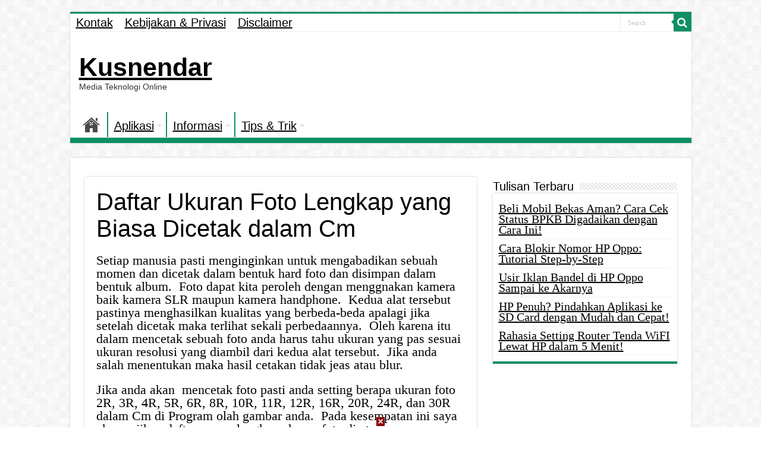

--- FILE ---
content_type: text/html; charset=UTF-8
request_url: https://www.kusnendar.web.id/daftar-ukuran-foto-lengkap-yang-biasa-dicetak-dalam-cm/
body_size: 20380
content:
<!DOCTYPE html>
<html lang="en-US" prefix="og: http://ogp.me/ns#">
<head><meta charset="UTF-8" /><script>if(navigator.userAgent.match(/MSIE|Internet Explorer/i)||navigator.userAgent.match(/Trident\/7\..*?rv:11/i)){var href=document.location.href;if(!href.match(/[?&]nowprocket/)){if(href.indexOf("?")==-1){if(href.indexOf("#")==-1){document.location.href=href+"?nowprocket=1"}else{document.location.href=href.replace("#","?nowprocket=1#")}}else{if(href.indexOf("#")==-1){document.location.href=href+"&nowprocket=1"}else{document.location.href=href.replace("#","&nowprocket=1#")}}}}</script><script>class RocketLazyLoadScripts{constructor(){this.triggerEvents=["keydown","mousedown","mousemove","touchmove","touchstart","touchend","wheel"],this.userEventHandler=this._triggerListener.bind(this),this.touchStartHandler=this._onTouchStart.bind(this),this.touchMoveHandler=this._onTouchMove.bind(this),this.touchEndHandler=this._onTouchEnd.bind(this),this.clickHandler=this._onClick.bind(this),this.interceptedClicks=[],window.addEventListener("pageshow",(e=>{this.persisted=e.persisted})),window.addEventListener("DOMContentLoaded",(()=>{this._preconnect3rdParties()})),this.delayedScripts={normal:[],async:[],defer:[]},this.allJQueries=[]}_addUserInteractionListener(e){document.hidden?e._triggerListener():(this.triggerEvents.forEach((t=>window.addEventListener(t,e.userEventHandler,{passive:!0}))),window.addEventListener("touchstart",e.touchStartHandler,{passive:!0}),window.addEventListener("mousedown",e.touchStartHandler),document.addEventListener("visibilitychange",e.userEventHandler))}_removeUserInteractionListener(){this.triggerEvents.forEach((e=>window.removeEventListener(e,this.userEventHandler,{passive:!0}))),document.removeEventListener("visibilitychange",this.userEventHandler)}_onTouchStart(e){"HTML"!==e.target.tagName&&(window.addEventListener("touchend",this.touchEndHandler),window.addEventListener("mouseup",this.touchEndHandler),window.addEventListener("touchmove",this.touchMoveHandler,{passive:!0}),window.addEventListener("mousemove",this.touchMoveHandler),e.target.addEventListener("click",this.clickHandler),this._renameDOMAttribute(e.target,"onclick","rocket-onclick"))}_onTouchMove(e){window.removeEventListener("touchend",this.touchEndHandler),window.removeEventListener("mouseup",this.touchEndHandler),window.removeEventListener("touchmove",this.touchMoveHandler,{passive:!0}),window.removeEventListener("mousemove",this.touchMoveHandler),e.target.removeEventListener("click",this.clickHandler),this._renameDOMAttribute(e.target,"rocket-onclick","onclick")}_onTouchEnd(e){window.removeEventListener("touchend",this.touchEndHandler),window.removeEventListener("mouseup",this.touchEndHandler),window.removeEventListener("touchmove",this.touchMoveHandler,{passive:!0}),window.removeEventListener("mousemove",this.touchMoveHandler)}_onClick(e){e.target.removeEventListener("click",this.clickHandler),this._renameDOMAttribute(e.target,"rocket-onclick","onclick"),this.interceptedClicks.push(e),e.preventDefault(),e.stopPropagation(),e.stopImmediatePropagation()}_replayClicks(){window.removeEventListener("touchstart",this.touchStartHandler,{passive:!0}),window.removeEventListener("mousedown",this.touchStartHandler),this.interceptedClicks.forEach((e=>{e.target.dispatchEvent(new MouseEvent("click",{view:e.view,bubbles:!0,cancelable:!0}))}))}_renameDOMAttribute(e,t,n){e.hasAttribute&&e.hasAttribute(t)&&(event.target.setAttribute(n,event.target.getAttribute(t)),event.target.removeAttribute(t))}_triggerListener(){this._removeUserInteractionListener(this),"loading"===document.readyState?document.addEventListener("DOMContentLoaded",this._loadEverythingNow.bind(this)):this._loadEverythingNow()}_preconnect3rdParties(){let e=[];document.querySelectorAll("script[type=rocketlazyloadscript]").forEach((t=>{if(t.hasAttribute("src")){const n=new URL(t.src).origin;n!==location.origin&&e.push({src:n,crossOrigin:t.crossOrigin||"module"===t.getAttribute("data-rocket-type")})}})),e=[...new Map(e.map((e=>[JSON.stringify(e),e]))).values()],this._batchInjectResourceHints(e,"preconnect")}async _loadEverythingNow(){this.lastBreath=Date.now(),this._delayEventListeners(),this._delayJQueryReady(this),this._handleDocumentWrite(),this._registerAllDelayedScripts(),this._preloadAllScripts(),await this._loadScriptsFromList(this.delayedScripts.normal),await this._loadScriptsFromList(this.delayedScripts.defer),await this._loadScriptsFromList(this.delayedScripts.async);try{await this._triggerDOMContentLoaded(),await this._triggerWindowLoad()}catch(e){}window.dispatchEvent(new Event("rocket-allScriptsLoaded")),this._replayClicks()}_registerAllDelayedScripts(){document.querySelectorAll("script[type=rocketlazyloadscript]").forEach((e=>{e.hasAttribute("src")?e.hasAttribute("async")&&!1!==e.async?this.delayedScripts.async.push(e):e.hasAttribute("defer")&&!1!==e.defer||"module"===e.getAttribute("data-rocket-type")?this.delayedScripts.defer.push(e):this.delayedScripts.normal.push(e):this.delayedScripts.normal.push(e)}))}async _transformScript(e){return await this._littleBreath(),new Promise((t=>{const n=document.createElement("script");[...e.attributes].forEach((e=>{let t=e.nodeName;"type"!==t&&("data-rocket-type"===t&&(t="type"),n.setAttribute(t,e.nodeValue))})),e.hasAttribute("src")?(n.addEventListener("load",t),n.addEventListener("error",t)):(n.text=e.text,t());try{e.parentNode.replaceChild(n,e)}catch(e){t()}}))}async _loadScriptsFromList(e){const t=e.shift();return t?(await this._transformScript(t),this._loadScriptsFromList(e)):Promise.resolve()}_preloadAllScripts(){this._batchInjectResourceHints([...this.delayedScripts.normal,...this.delayedScripts.defer,...this.delayedScripts.async],"preload")}_batchInjectResourceHints(e,t){var n=document.createDocumentFragment();e.forEach((e=>{if(e.src){const i=document.createElement("link");i.href=e.src,i.rel=t,"preconnect"!==t&&(i.as="script"),e.getAttribute&&"module"===e.getAttribute("data-rocket-type")&&(i.crossOrigin=!0),e.crossOrigin&&(i.crossOrigin=e.crossOrigin),n.appendChild(i)}})),document.head.appendChild(n)}_delayEventListeners(){let e={};function t(t,n){!function(t){function n(n){return e[t].eventsToRewrite.indexOf(n)>=0?"rocket-"+n:n}e[t]||(e[t]={originalFunctions:{add:t.addEventListener,remove:t.removeEventListener},eventsToRewrite:[]},t.addEventListener=function(){arguments[0]=n(arguments[0]),e[t].originalFunctions.add.apply(t,arguments)},t.removeEventListener=function(){arguments[0]=n(arguments[0]),e[t].originalFunctions.remove.apply(t,arguments)})}(t),e[t].eventsToRewrite.push(n)}function n(e,t){let n=e[t];Object.defineProperty(e,t,{get:()=>n||function(){},set(i){e["rocket"+t]=n=i}})}t(document,"DOMContentLoaded"),t(window,"DOMContentLoaded"),t(window,"load"),t(window,"pageshow"),t(document,"readystatechange"),n(document,"onreadystatechange"),n(window,"onload"),n(window,"onpageshow")}_delayJQueryReady(e){let t=window.jQuery;Object.defineProperty(window,"jQuery",{get:()=>t,set(n){if(n&&n.fn&&!e.allJQueries.includes(n)){n.fn.ready=n.fn.init.prototype.ready=function(t){e.domReadyFired?t.bind(document)(n):document.addEventListener("rocket-DOMContentLoaded",(()=>t.bind(document)(n)))};const t=n.fn.on;n.fn.on=n.fn.init.prototype.on=function(){if(this[0]===window){function e(e){return e.split(" ").map((e=>"load"===e||0===e.indexOf("load.")?"rocket-jquery-load":e)).join(" ")}"string"==typeof arguments[0]||arguments[0]instanceof String?arguments[0]=e(arguments[0]):"object"==typeof arguments[0]&&Object.keys(arguments[0]).forEach((t=>{delete Object.assign(arguments[0],{[e(t)]:arguments[0][t]})[t]}))}return t.apply(this,arguments),this},e.allJQueries.push(n)}t=n}})}async _triggerDOMContentLoaded(){this.domReadyFired=!0,await this._littleBreath(),document.dispatchEvent(new Event("rocket-DOMContentLoaded")),await this._littleBreath(),window.dispatchEvent(new Event("rocket-DOMContentLoaded")),await this._littleBreath(),document.dispatchEvent(new Event("rocket-readystatechange")),await this._littleBreath(),document.rocketonreadystatechange&&document.rocketonreadystatechange()}async _triggerWindowLoad(){await this._littleBreath(),window.dispatchEvent(new Event("rocket-load")),await this._littleBreath(),window.rocketonload&&window.rocketonload(),await this._littleBreath(),this.allJQueries.forEach((e=>e(window).trigger("rocket-jquery-load"))),await this._littleBreath();const e=new Event("rocket-pageshow");e.persisted=this.persisted,window.dispatchEvent(e),await this._littleBreath(),window.rocketonpageshow&&window.rocketonpageshow({persisted:this.persisted})}_handleDocumentWrite(){const e=new Map;document.write=document.writeln=function(t){const n=document.currentScript,i=document.createRange(),r=n.parentElement;let o=e.get(n);void 0===o&&(o=n.nextSibling,e.set(n,o));const s=document.createDocumentFragment();i.setStart(s,0),s.appendChild(i.createContextualFragment(t)),r.insertBefore(s,o)}}async _littleBreath(){Date.now()-this.lastBreath>45&&(await this._requestAnimFrame(),this.lastBreath=Date.now())}async _requestAnimFrame(){return document.hidden?new Promise((e=>setTimeout(e))):new Promise((e=>requestAnimationFrame(e)))}static run(){const e=new RocketLazyLoadScripts;e._addUserInteractionListener(e)}}RocketLazyLoadScripts.run();</script>

<link rel="pingback" href="https://www.kusnendar.web.id/xmlrpc.php" />
<meta name='robots' content='index, follow, max-image-preview:large, max-snippet:-1, max-video-preview:-1' />
	<style>img:is([sizes="auto" i], [sizes^="auto," i]) { contain-intrinsic-size: 3000px 1500px }</style>
	<!-- Jetpack Site Verification Tags -->
<meta name="google-site-verification" content="ZjyORwsup2YyjjW2lb3Pp3v00Mmicdj_ES2imxRiowY" />

	<!-- This site is optimized with the Yoast SEO plugin v25.1 - https://yoast.com/wordpress/plugins/seo/ -->
	<title>Daftar Ukuran Foto Lengkap yang Biasa Dicetak dalam Cm - Kusnendar</title><link rel="stylesheet" href="https://www.kusnendar.web.id/wp-content/cache/min/1/a420d0a0acda136d4dde568cfa2efd41.css" media="all" data-minify="1" />
	<meta name="description" content="Daftar Ukuran Foto Lengkap yang Biasa Dicetak dalam Cm" />
	<link rel="canonical" href="https://www.kusnendar.web.id/daftar-ukuran-foto-lengkap-yang-biasa-dicetak-dalam-cm/" />
	<meta property="og:locale" content="en_US" />
	<meta property="og:type" content="article" />
	<meta property="og:title" content="Daftar Ukuran Foto Lengkap yang Biasa Dicetak dalam Cm - Kusnendar" />
	<meta property="og:description" content="Daftar Ukuran Foto Lengkap yang Biasa Dicetak dalam Cm" />
	<meta property="og:url" content="https://www.kusnendar.web.id/daftar-ukuran-foto-lengkap-yang-biasa-dicetak-dalam-cm/" />
	<meta property="og:site_name" content="Kusnendar" />
	<meta property="article:published_time" content="2013-02-18T04:02:00+00:00" />
	<meta property="article:modified_time" content="2013-06-06T23:45:52+00:00" />
	<meta property="og:image" content="https://www.kusnendar.web.id/wp-content/uploads/2013/02/Ukuran-Foto.png" />
	<meta property="og:image:width" content="241" />
	<meta property="og:image:height" content="296" />
	<meta property="og:image:type" content="image/png" />
	<meta name="author" content="kusnendar" />
	<meta name="twitter:card" content="summary_large_image" />
	<meta name="twitter:creator" content="@24kusnendar" />
	<meta name="twitter:site" content="@24kusnendar" />
	<meta name="twitter:label1" content="Written by" />
	<meta name="twitter:data1" content="kusnendar" />
	<meta name="twitter:label2" content="Est. reading time" />
	<meta name="twitter:data2" content="1 minute" />
	<script type="application/ld+json" class="yoast-schema-graph">{"@context":"https://schema.org","@graph":[{"@type":"Article","@id":"https://www.kusnendar.web.id/daftar-ukuran-foto-lengkap-yang-biasa-dicetak-dalam-cm/#article","isPartOf":{"@id":"https://www.kusnendar.web.id/daftar-ukuran-foto-lengkap-yang-biasa-dicetak-dalam-cm/"},"author":{"name":"kusnendar","@id":"https://www.kusnendar.web.id/#/schema/person/099bbaea214aaf1414b18cdc1f9dff22"},"headline":"Daftar Ukuran Foto Lengkap yang Biasa Dicetak dalam Cm","datePublished":"2013-02-18T04:02:00+00:00","dateModified":"2013-06-06T23:45:52+00:00","mainEntityOfPage":{"@id":"https://www.kusnendar.web.id/daftar-ukuran-foto-lengkap-yang-biasa-dicetak-dalam-cm/"},"wordCount":287,"commentCount":5,"publisher":{"@id":"https://www.kusnendar.web.id/#/schema/person/099bbaea214aaf1414b18cdc1f9dff22"},"image":{"@id":"https://www.kusnendar.web.id/daftar-ukuran-foto-lengkap-yang-biasa-dicetak-dalam-cm/#primaryimage"},"thumbnailUrl":"https://www.kusnendar.web.id/wp-content/uploads/2013/02/Ukuran-Foto.png","keywords":["Fotografi"],"articleSection":["Komputer"],"inLanguage":"en-US","potentialAction":[{"@type":"CommentAction","name":"Comment","target":["https://www.kusnendar.web.id/daftar-ukuran-foto-lengkap-yang-biasa-dicetak-dalam-cm/#respond"]}]},{"@type":"WebPage","@id":"https://www.kusnendar.web.id/daftar-ukuran-foto-lengkap-yang-biasa-dicetak-dalam-cm/","url":"https://www.kusnendar.web.id/daftar-ukuran-foto-lengkap-yang-biasa-dicetak-dalam-cm/","name":"Daftar Ukuran Foto Lengkap yang Biasa Dicetak dalam Cm - Kusnendar","isPartOf":{"@id":"https://www.kusnendar.web.id/#website"},"primaryImageOfPage":{"@id":"https://www.kusnendar.web.id/daftar-ukuran-foto-lengkap-yang-biasa-dicetak-dalam-cm/#primaryimage"},"image":{"@id":"https://www.kusnendar.web.id/daftar-ukuran-foto-lengkap-yang-biasa-dicetak-dalam-cm/#primaryimage"},"thumbnailUrl":"https://www.kusnendar.web.id/wp-content/uploads/2013/02/Ukuran-Foto.png","datePublished":"2013-02-18T04:02:00+00:00","dateModified":"2013-06-06T23:45:52+00:00","description":"Daftar Ukuran Foto Lengkap yang Biasa Dicetak dalam Cm","breadcrumb":{"@id":"https://www.kusnendar.web.id/daftar-ukuran-foto-lengkap-yang-biasa-dicetak-dalam-cm/#breadcrumb"},"inLanguage":"en-US","potentialAction":[{"@type":"ReadAction","target":["https://www.kusnendar.web.id/daftar-ukuran-foto-lengkap-yang-biasa-dicetak-dalam-cm/"]}]},{"@type":"ImageObject","inLanguage":"en-US","@id":"https://www.kusnendar.web.id/daftar-ukuran-foto-lengkap-yang-biasa-dicetak-dalam-cm/#primaryimage","url":"https://www.kusnendar.web.id/wp-content/uploads/2013/02/Ukuran-Foto.png","contentUrl":"https://www.kusnendar.web.id/wp-content/uploads/2013/02/Ukuran-Foto.png","width":241,"height":296,"caption":"Daftar Ukuran Foto Standar Percetakan"},{"@type":"BreadcrumbList","@id":"https://www.kusnendar.web.id/daftar-ukuran-foto-lengkap-yang-biasa-dicetak-dalam-cm/#breadcrumb","itemListElement":[{"@type":"ListItem","position":1,"name":"Home","item":"https://www.kusnendar.web.id/"},{"@type":"ListItem","position":2,"name":"Daftar Ukuran Foto Lengkap yang Biasa Dicetak dalam Cm"}]},{"@type":"WebSite","@id":"https://www.kusnendar.web.id/#website","url":"https://www.kusnendar.web.id/","name":"Kusnendar","description":"Media Teknologi Online","publisher":{"@id":"https://www.kusnendar.web.id/#/schema/person/099bbaea214aaf1414b18cdc1f9dff22"},"potentialAction":[{"@type":"SearchAction","target":{"@type":"EntryPoint","urlTemplate":"https://www.kusnendar.web.id/?s={search_term_string}"},"query-input":{"@type":"PropertyValueSpecification","valueRequired":true,"valueName":"search_term_string"}}],"inLanguage":"en-US"},{"@type":["Person","Organization"],"@id":"https://www.kusnendar.web.id/#/schema/person/099bbaea214aaf1414b18cdc1f9dff22","name":"kusnendar","image":{"@type":"ImageObject","inLanguage":"en-US","@id":"https://www.kusnendar.web.id/#/schema/person/image/","url":"https://secure.gravatar.com/avatar/18d99b307bef96395e907a6fa82974fafdd73e14eabcb2f85c2dc26742c5ab49?s=96&d=mm&r=g","contentUrl":"https://secure.gravatar.com/avatar/18d99b307bef96395e907a6fa82974fafdd73e14eabcb2f85c2dc26742c5ab49?s=96&d=mm&r=g","caption":"kusnendar"},"logo":{"@id":"https://www.kusnendar.web.id/#/schema/person/image/"},"description":"Admin meiliki hobi terkait dengan IT. Hasil dari hobi tersebut menghasilkan blog ini sebagai media menyalurkan hasil pemikiran dan informasi yang didapatkan dalam bentuk tulisan.","sameAs":["https://www.kusnendar.web.id","https://x.com/24kusnendar"]}]}</script>
	<!-- / Yoast SEO plugin. -->


<link rel='dns-prefetch' href='//stats.wp.com' />

<link rel='preconnect' href='//c0.wp.com' />
<link rel="alternate" type="application/rss+xml" title="Kusnendar &raquo; Feed" href="https://www.kusnendar.web.id/feed/" />
<link rel="alternate" type="application/rss+xml" title="Kusnendar &raquo; Comments Feed" href="https://www.kusnendar.web.id/comments/feed/" />
<link rel="alternate" type="application/rss+xml" title="Kusnendar &raquo; Daftar Ukuran Foto Lengkap yang Biasa Dicetak dalam Cm Comments Feed" href="https://www.kusnendar.web.id/daftar-ukuran-foto-lengkap-yang-biasa-dicetak-dalam-cm/feed/" />
<style id='wp-emoji-styles-inline-css' type='text/css'>

	img.wp-smiley, img.emoji {
		display: inline !important;
		border: none !important;
		box-shadow: none !important;
		height: 1em !important;
		width: 1em !important;
		margin: 0 0.07em !important;
		vertical-align: -0.1em !important;
		background: none !important;
		padding: 0 !important;
	}
</style>

<style id='classic-theme-styles-inline-css' type='text/css'>
/*! This file is auto-generated */
.wp-block-button__link{color:#fff;background-color:#32373c;border-radius:9999px;box-shadow:none;text-decoration:none;padding:calc(.667em + 2px) calc(1.333em + 2px);font-size:1.125em}.wp-block-file__button{background:#32373c;color:#fff;text-decoration:none}
</style>


<style id='jetpack-sharing-buttons-style-inline-css' type='text/css'>
.jetpack-sharing-buttons__services-list{display:flex;flex-direction:row;flex-wrap:wrap;gap:0;list-style-type:none;margin:5px;padding:0}.jetpack-sharing-buttons__services-list.has-small-icon-size{font-size:12px}.jetpack-sharing-buttons__services-list.has-normal-icon-size{font-size:16px}.jetpack-sharing-buttons__services-list.has-large-icon-size{font-size:24px}.jetpack-sharing-buttons__services-list.has-huge-icon-size{font-size:36px}@media print{.jetpack-sharing-buttons__services-list{display:none!important}}.editor-styles-wrapper .wp-block-jetpack-sharing-buttons{gap:0;padding-inline-start:0}ul.jetpack-sharing-buttons__services-list.has-background{padding:1.25em 2.375em}
</style>
<style id='global-styles-inline-css' type='text/css'>
:root{--wp--preset--aspect-ratio--square: 1;--wp--preset--aspect-ratio--4-3: 4/3;--wp--preset--aspect-ratio--3-4: 3/4;--wp--preset--aspect-ratio--3-2: 3/2;--wp--preset--aspect-ratio--2-3: 2/3;--wp--preset--aspect-ratio--16-9: 16/9;--wp--preset--aspect-ratio--9-16: 9/16;--wp--preset--color--black: #000000;--wp--preset--color--cyan-bluish-gray: #abb8c3;--wp--preset--color--white: #ffffff;--wp--preset--color--pale-pink: #f78da7;--wp--preset--color--vivid-red: #cf2e2e;--wp--preset--color--luminous-vivid-orange: #ff6900;--wp--preset--color--luminous-vivid-amber: #fcb900;--wp--preset--color--light-green-cyan: #7bdcb5;--wp--preset--color--vivid-green-cyan: #00d084;--wp--preset--color--pale-cyan-blue: #8ed1fc;--wp--preset--color--vivid-cyan-blue: #0693e3;--wp--preset--color--vivid-purple: #9b51e0;--wp--preset--gradient--vivid-cyan-blue-to-vivid-purple: linear-gradient(135deg,rgba(6,147,227,1) 0%,rgb(155,81,224) 100%);--wp--preset--gradient--light-green-cyan-to-vivid-green-cyan: linear-gradient(135deg,rgb(122,220,180) 0%,rgb(0,208,130) 100%);--wp--preset--gradient--luminous-vivid-amber-to-luminous-vivid-orange: linear-gradient(135deg,rgba(252,185,0,1) 0%,rgba(255,105,0,1) 100%);--wp--preset--gradient--luminous-vivid-orange-to-vivid-red: linear-gradient(135deg,rgba(255,105,0,1) 0%,rgb(207,46,46) 100%);--wp--preset--gradient--very-light-gray-to-cyan-bluish-gray: linear-gradient(135deg,rgb(238,238,238) 0%,rgb(169,184,195) 100%);--wp--preset--gradient--cool-to-warm-spectrum: linear-gradient(135deg,rgb(74,234,220) 0%,rgb(151,120,209) 20%,rgb(207,42,186) 40%,rgb(238,44,130) 60%,rgb(251,105,98) 80%,rgb(254,248,76) 100%);--wp--preset--gradient--blush-light-purple: linear-gradient(135deg,rgb(255,206,236) 0%,rgb(152,150,240) 100%);--wp--preset--gradient--blush-bordeaux: linear-gradient(135deg,rgb(254,205,165) 0%,rgb(254,45,45) 50%,rgb(107,0,62) 100%);--wp--preset--gradient--luminous-dusk: linear-gradient(135deg,rgb(255,203,112) 0%,rgb(199,81,192) 50%,rgb(65,88,208) 100%);--wp--preset--gradient--pale-ocean: linear-gradient(135deg,rgb(255,245,203) 0%,rgb(182,227,212) 50%,rgb(51,167,181) 100%);--wp--preset--gradient--electric-grass: linear-gradient(135deg,rgb(202,248,128) 0%,rgb(113,206,126) 100%);--wp--preset--gradient--midnight: linear-gradient(135deg,rgb(2,3,129) 0%,rgb(40,116,252) 100%);--wp--preset--font-size--small: 13px;--wp--preset--font-size--medium: 20px;--wp--preset--font-size--large: 36px;--wp--preset--font-size--x-large: 42px;--wp--preset--spacing--20: 0.44rem;--wp--preset--spacing--30: 0.67rem;--wp--preset--spacing--40: 1rem;--wp--preset--spacing--50: 1.5rem;--wp--preset--spacing--60: 2.25rem;--wp--preset--spacing--70: 3.38rem;--wp--preset--spacing--80: 5.06rem;--wp--preset--shadow--natural: 6px 6px 9px rgba(0, 0, 0, 0.2);--wp--preset--shadow--deep: 12px 12px 50px rgba(0, 0, 0, 0.4);--wp--preset--shadow--sharp: 6px 6px 0px rgba(0, 0, 0, 0.2);--wp--preset--shadow--outlined: 6px 6px 0px -3px rgba(255, 255, 255, 1), 6px 6px rgba(0, 0, 0, 1);--wp--preset--shadow--crisp: 6px 6px 0px rgba(0, 0, 0, 1);}:where(.is-layout-flex){gap: 0.5em;}:where(.is-layout-grid){gap: 0.5em;}body .is-layout-flex{display: flex;}.is-layout-flex{flex-wrap: wrap;align-items: center;}.is-layout-flex > :is(*, div){margin: 0;}body .is-layout-grid{display: grid;}.is-layout-grid > :is(*, div){margin: 0;}:where(.wp-block-columns.is-layout-flex){gap: 2em;}:where(.wp-block-columns.is-layout-grid){gap: 2em;}:where(.wp-block-post-template.is-layout-flex){gap: 1.25em;}:where(.wp-block-post-template.is-layout-grid){gap: 1.25em;}.has-black-color{color: var(--wp--preset--color--black) !important;}.has-cyan-bluish-gray-color{color: var(--wp--preset--color--cyan-bluish-gray) !important;}.has-white-color{color: var(--wp--preset--color--white) !important;}.has-pale-pink-color{color: var(--wp--preset--color--pale-pink) !important;}.has-vivid-red-color{color: var(--wp--preset--color--vivid-red) !important;}.has-luminous-vivid-orange-color{color: var(--wp--preset--color--luminous-vivid-orange) !important;}.has-luminous-vivid-amber-color{color: var(--wp--preset--color--luminous-vivid-amber) !important;}.has-light-green-cyan-color{color: var(--wp--preset--color--light-green-cyan) !important;}.has-vivid-green-cyan-color{color: var(--wp--preset--color--vivid-green-cyan) !important;}.has-pale-cyan-blue-color{color: var(--wp--preset--color--pale-cyan-blue) !important;}.has-vivid-cyan-blue-color{color: var(--wp--preset--color--vivid-cyan-blue) !important;}.has-vivid-purple-color{color: var(--wp--preset--color--vivid-purple) !important;}.has-black-background-color{background-color: var(--wp--preset--color--black) !important;}.has-cyan-bluish-gray-background-color{background-color: var(--wp--preset--color--cyan-bluish-gray) !important;}.has-white-background-color{background-color: var(--wp--preset--color--white) !important;}.has-pale-pink-background-color{background-color: var(--wp--preset--color--pale-pink) !important;}.has-vivid-red-background-color{background-color: var(--wp--preset--color--vivid-red) !important;}.has-luminous-vivid-orange-background-color{background-color: var(--wp--preset--color--luminous-vivid-orange) !important;}.has-luminous-vivid-amber-background-color{background-color: var(--wp--preset--color--luminous-vivid-amber) !important;}.has-light-green-cyan-background-color{background-color: var(--wp--preset--color--light-green-cyan) !important;}.has-vivid-green-cyan-background-color{background-color: var(--wp--preset--color--vivid-green-cyan) !important;}.has-pale-cyan-blue-background-color{background-color: var(--wp--preset--color--pale-cyan-blue) !important;}.has-vivid-cyan-blue-background-color{background-color: var(--wp--preset--color--vivid-cyan-blue) !important;}.has-vivid-purple-background-color{background-color: var(--wp--preset--color--vivid-purple) !important;}.has-black-border-color{border-color: var(--wp--preset--color--black) !important;}.has-cyan-bluish-gray-border-color{border-color: var(--wp--preset--color--cyan-bluish-gray) !important;}.has-white-border-color{border-color: var(--wp--preset--color--white) !important;}.has-pale-pink-border-color{border-color: var(--wp--preset--color--pale-pink) !important;}.has-vivid-red-border-color{border-color: var(--wp--preset--color--vivid-red) !important;}.has-luminous-vivid-orange-border-color{border-color: var(--wp--preset--color--luminous-vivid-orange) !important;}.has-luminous-vivid-amber-border-color{border-color: var(--wp--preset--color--luminous-vivid-amber) !important;}.has-light-green-cyan-border-color{border-color: var(--wp--preset--color--light-green-cyan) !important;}.has-vivid-green-cyan-border-color{border-color: var(--wp--preset--color--vivid-green-cyan) !important;}.has-pale-cyan-blue-border-color{border-color: var(--wp--preset--color--pale-cyan-blue) !important;}.has-vivid-cyan-blue-border-color{border-color: var(--wp--preset--color--vivid-cyan-blue) !important;}.has-vivid-purple-border-color{border-color: var(--wp--preset--color--vivid-purple) !important;}.has-vivid-cyan-blue-to-vivid-purple-gradient-background{background: var(--wp--preset--gradient--vivid-cyan-blue-to-vivid-purple) !important;}.has-light-green-cyan-to-vivid-green-cyan-gradient-background{background: var(--wp--preset--gradient--light-green-cyan-to-vivid-green-cyan) !important;}.has-luminous-vivid-amber-to-luminous-vivid-orange-gradient-background{background: var(--wp--preset--gradient--luminous-vivid-amber-to-luminous-vivid-orange) !important;}.has-luminous-vivid-orange-to-vivid-red-gradient-background{background: var(--wp--preset--gradient--luminous-vivid-orange-to-vivid-red) !important;}.has-very-light-gray-to-cyan-bluish-gray-gradient-background{background: var(--wp--preset--gradient--very-light-gray-to-cyan-bluish-gray) !important;}.has-cool-to-warm-spectrum-gradient-background{background: var(--wp--preset--gradient--cool-to-warm-spectrum) !important;}.has-blush-light-purple-gradient-background{background: var(--wp--preset--gradient--blush-light-purple) !important;}.has-blush-bordeaux-gradient-background{background: var(--wp--preset--gradient--blush-bordeaux) !important;}.has-luminous-dusk-gradient-background{background: var(--wp--preset--gradient--luminous-dusk) !important;}.has-pale-ocean-gradient-background{background: var(--wp--preset--gradient--pale-ocean) !important;}.has-electric-grass-gradient-background{background: var(--wp--preset--gradient--electric-grass) !important;}.has-midnight-gradient-background{background: var(--wp--preset--gradient--midnight) !important;}.has-small-font-size{font-size: var(--wp--preset--font-size--small) !important;}.has-medium-font-size{font-size: var(--wp--preset--font-size--medium) !important;}.has-large-font-size{font-size: var(--wp--preset--font-size--large) !important;}.has-x-large-font-size{font-size: var(--wp--preset--font-size--x-large) !important;}
:where(.wp-block-post-template.is-layout-flex){gap: 1.25em;}:where(.wp-block-post-template.is-layout-grid){gap: 1.25em;}
:where(.wp-block-columns.is-layout-flex){gap: 2em;}:where(.wp-block-columns.is-layout-grid){gap: 2em;}
:root :where(.wp-block-pullquote){font-size: 1.5em;line-height: 1.6;}
</style>

<style id='idblog-core-inline-css' type='text/css'>
.gmr-ab-authorname span.uname a{color:#222222 !important;}.gmr-ab-desc {color:#aaaaaa !important;}.gmr-ab-web a{color:#25c5ed !important;}
</style>



<style id='akismet-widget-style-inline-css' type='text/css'>

			.a-stats {
				--akismet-color-mid-green: #357b49;
				--akismet-color-white: #fff;
				--akismet-color-light-grey: #f6f7f7;

				max-width: 350px;
				width: auto;
			}

			.a-stats * {
				all: unset;
				box-sizing: border-box;
			}

			.a-stats strong {
				font-weight: 600;
			}

			.a-stats a.a-stats__link,
			.a-stats a.a-stats__link:visited,
			.a-stats a.a-stats__link:active {
				background: var(--akismet-color-mid-green);
				border: none;
				box-shadow: none;
				border-radius: 8px;
				color: var(--akismet-color-white);
				cursor: pointer;
				display: block;
				font-family: -apple-system, BlinkMacSystemFont, 'Segoe UI', 'Roboto', 'Oxygen-Sans', 'Ubuntu', 'Cantarell', 'Helvetica Neue', sans-serif;
				font-weight: 500;
				padding: 12px;
				text-align: center;
				text-decoration: none;
				transition: all 0.2s ease;
			}

			/* Extra specificity to deal with TwentyTwentyOne focus style */
			.widget .a-stats a.a-stats__link:focus {
				background: var(--akismet-color-mid-green);
				color: var(--akismet-color-white);
				text-decoration: none;
			}

			.a-stats a.a-stats__link:hover {
				filter: brightness(110%);
				box-shadow: 0 4px 12px rgba(0, 0, 0, 0.06), 0 0 2px rgba(0, 0, 0, 0.16);
			}

			.a-stats .count {
				color: var(--akismet-color-white);
				display: block;
				font-size: 1.5em;
				line-height: 1.4;
				padding: 0 13px;
				white-space: nowrap;
			}
		
</style>
<script type="rocketlazyloadscript" data-rocket-type="text/javascript" src="https://c0.wp.com/c/6.8.1/wp-includes/js/jquery/jquery.min.js" id="jquery-core-js" defer></script>
<script type="rocketlazyloadscript" data-minify="1" data-rocket-type="text/javascript" src="https://www.kusnendar.web.id/wp-content/cache/min/1/c/6.8.1/wp-includes/js/jquery/jquery-migrate.min.js?ver=1747740001" id="jquery-migrate-js" defer></script>
<script type="text/javascript" id="tie-postviews-cache-js-extra">
/* <![CDATA[ */
var tieViewsCacheL10n = {"admin_ajax_url":"https:\/\/www.kusnendar.web.id\/wp-admin\/admin-ajax.php","post_id":"225"};
/* ]]> */
</script>
<script type="rocketlazyloadscript" data-minify="1" data-rocket-type="text/javascript" src="https://www.kusnendar.web.id/wp-content/cache/min/1/wp-content/themes/Sahifa-24-March-2023/js/postviews-cache.js?ver=1747740001" id="tie-postviews-cache-js" defer></script>
<link rel="https://api.w.org/" href="https://www.kusnendar.web.id/wp-json/" /><link rel="alternate" title="JSON" type="application/json" href="https://www.kusnendar.web.id/wp-json/wp/v2/posts/225" /><link rel="EditURI" type="application/rsd+xml" title="RSD" href="https://www.kusnendar.web.id/xmlrpc.php?rsd" />
<meta name="generator" content="WordPress 6.8.1" />
<link rel='shortlink' href='https://www.kusnendar.web.id/?p=225' />
<link rel="alternate" title="oEmbed (JSON)" type="application/json+oembed" href="https://www.kusnendar.web.id/wp-json/oembed/1.0/embed?url=https%3A%2F%2Fwww.kusnendar.web.id%2Fdaftar-ukuran-foto-lengkap-yang-biasa-dicetak-dalam-cm%2F" />
<link rel="alternate" title="oEmbed (XML)" type="text/xml+oembed" href="https://www.kusnendar.web.id/wp-json/oembed/1.0/embed?url=https%3A%2F%2Fwww.kusnendar.web.id%2Fdaftar-ukuran-foto-lengkap-yang-biasa-dicetak-dalam-cm%2F&#038;format=xml" />
<!-- HFCM by 99 Robots - Snippet # 3: Adsense Balihow -->
<script type="rocketlazyloadscript" async src="https://pagead2.googlesyndication.com/pagead/js/adsbygoogle.js?client=ca-pub-7475060100288367"
     crossorigin="anonymous"></script>
<!-- /end HFCM by 99 Robots -->
<!-- HFCM by 99 Robots - Snippet # 6: GSC -->
<meta name="google-site-verification" content="9dkk0NpeofXov6yoehM10Sk9G6vvI7Ey5zbMnvHQoHg" />
<!-- /end HFCM by 99 Robots -->
<!-- HFCM by 99 Robots - Snippet # 7: Ahreft Salman -->
<meta name="ahrefs-site-verification" content="a783c6c97530fe4769c4bc86dfeccc5e8a4baf57651ebc48f65789e75ea3d683">
<!-- /end HFCM by 99 Robots -->
<!-- HFCM by 99 Robots - Snippet # 8: anastasiairmariyanti -->
<script type="rocketlazyloadscript" async src="https://pagead2.googlesyndication.com/pagead/js/adsbygoogle.js?client=ca-pub-7599512404835370"
     crossorigin="anonymous"></script>
<!-- /end HFCM by 99 Robots -->
<!-- HFCM by 99 Robots - Snippet # 9: amieemuir -->
<script type="rocketlazyloadscript" async src="https://pagead2.googlesyndication.com/pagead/js/adsbygoogle.js?client=ca-pub-8983265792204932"
     crossorigin="anonymous"></script>
<!-- /end HFCM by 99 Robots -->
<!-- HFCM by 99 Robots - Snippet # 10: pub-5653231738075553 -->
<script type="rocketlazyloadscript" async src="https://pagead2.googlesyndication.com/pagead/js/adsbygoogle.js?client=ca-pub-5653231738075553"
     crossorigin="anonymous"></script>
<!-- /end HFCM by 99 Robots -->
<!-- HFCM by 99 Robots - Snippet # 11: andyarsyl -->
<script type="rocketlazyloadscript" async src="https://pagead2.googlesyndication.com/pagead/js/adsbygoogle.js?client=ca-pub-4130379800746257"
     crossorigin="anonymous"></script>
<!-- /end HFCM by 99 Robots -->
<script type="rocketlazyloadscript" async src="https://pagead2.googlesyndication.com/pagead/js/adsbygoogle.js?client=ca-pub-8526090104386729"
     crossorigin="anonymous"></script>

<!-- Google tag (gtag.js) -->
<script type="rocketlazyloadscript" async src="https://www.googletagmanager.com/gtag/js?id=G-KNXHE3NTDF"></script>
<script type="rocketlazyloadscript">
  window.dataLayer = window.dataLayer || [];
  function gtag(){dataLayer.push(arguments);}
  gtag('js', new Date());

  gtag('config', 'G-KNXHE3NTDF');
</script>	<style>img#wpstats{display:none}</style>
		<link rel="shortcut icon" href="https://www.kusnendar.web.id/wp-content/themes/Sahifa-24-March-2023/favicon.ico" title="Favicon" />
<!--[if IE]>
<script type="text/javascript">jQuery(document).ready(function (){ jQuery(".menu-item").has("ul").children("a").attr("aria-haspopup", "true");});</script>
<![endif]-->
<!--[if lt IE 9]>
<script src="https://www.kusnendar.web.id/wp-content/themes/Sahifa-24-March-2023/js/html5.js"></script>
<script src="https://www.kusnendar.web.id/wp-content/themes/Sahifa-24-March-2023/js/selectivizr-min.js"></script>
<![endif]-->
<!--[if IE 9]>
<link rel="stylesheet" type="text/css" media="all" href="https://www.kusnendar.web.id/wp-content/themes/Sahifa-24-March-2023/css/ie9.css" />
<![endif]-->
<!--[if IE 8]>
<link rel="stylesheet" type="text/css" media="all" href="https://www.kusnendar.web.id/wp-content/themes/Sahifa-24-March-2023/css/ie8.css" />
<![endif]-->
<!--[if IE 7]>
<link rel="stylesheet" type="text/css" media="all" href="https://www.kusnendar.web.id/wp-content/themes/Sahifa-24-March-2023/css/ie7.css" />
<![endif]-->


<meta name="viewport" content="width=device-width, initial-scale=1.0" />



<style type="text/css" media="screen">

body{
	font-family: "Times New Roman", Times, serif;
	font-size : 20px;
}

.top-nav, .top-nav ul li a {
	font-family: "Arial Black", Gadget, sans-serif;
	font-size : 20px;
}

#main-nav, #main-nav ul li a{
	font-family: Impact, Charcoal, sans-serif;
	font-size : 20px;
}

.breaking-news span.breaking-news-title{
	font-family: "Times New Roman", Times, serif;
	color :#000000;
	font-size : 24px;
}

.page-title{
	font-family: Tahoma, Geneva, sans-serif;
	color :#000000;
	font-size : 40px;
}

.post-title{
	font-family: Tahoma, Geneva, sans-serif;
	color :#000000;
	font-size : 40px;
}

h2.post-box-title, h2.post-box-title a{
	font-family: "Arial Black", Gadget, sans-serif;
	color :#000000;
	font-size : 30px;
}

h3.post-box-title, h3.post-box-title a{
	font-family: Arial, Helvetica, sans-serif;
	color :#000000;
	font-size : 20px;
}

p.post-meta, p.post-meta a{
	font-family: "Arial Black", Gadget, sans-serif;
	color :#000000;
	font-size : 12px;
}

body.single .entry, body.page .entry{
	font-family: "Times New Roman", Times, serif;
	color :#000000;
	font-size : 22px;
}

blockquote p{
	font-family: "Times New Roman", Times, serif;
	color :#000000;
	font-size : 25px;
}

.widget-top h4, .widget-top h4 a{
	font-family: "Arial Black", Gadget, sans-serif;
	color :#000000;
	font-size : 20px;
}

.footer-widget-top h4, .footer-widget-top h4 a{
	font-family: "Arial Black", Gadget, sans-serif;
	color :#000000;
	font-size : 25px;
}

#featured-posts .featured-title h2 a{
	font-family: Impact, Charcoal, sans-serif;
	color :#FFFFFF;
	font-size : 40px;
}

.ei-title h2, .slider-caption h2 a, .content .slider-caption h2 a, .slider-caption h2, .content .slider-caption h2, .content .ei-title h2{
	font-family: Impact, Charcoal, sans-serif;
	color :#FFFFFF;
	font-size : 40px;
}

.cat-box-title h2, .cat-box-title h2 a, .block-head h3, #respond h3, #comments-title, h2.review-box-header, .woocommerce-tabs .entry-content h2, .woocommerce .related.products h2, .entry .woocommerce h2, .woocommerce-billing-fields h3, .woocommerce-shipping-fields h3, #order_review_heading, #bbpress-forums fieldset.bbp-form legend, #buddypress .item-body h4, #buddypress #item-body h4{
	font-family: "Arial Black", Gadget, sans-serif;
	color :#000000;
	font-size : 30px;
}


::-moz-selection { background: #0D8F63;}
::selection { background: #0D8F63; }
#main-nav,
.cat-box-content,
#sidebar .widget-container,
.post-listing,
#commentform {
	border-bottom-color: #0D8F63;
}

.search-block .search-button,
#topcontrol,
#main-nav ul li.current-menu-item a,
#main-nav ul li.current-menu-item a:hover,
#main-nav ul li.current_page_parent a,
#main-nav ul li.current_page_parent a:hover,
#main-nav ul li.current-menu-parent a,
#main-nav ul li.current-menu-parent a:hover,
#main-nav ul li.current-page-ancestor a,
#main-nav ul li.current-page-ancestor a:hover,
.pagination span.current,
.share-post span.share-text,
.flex-control-paging li a.flex-active,
.ei-slider-thumbs li.ei-slider-element,
.review-percentage .review-item span span,
.review-final-score,
.button,
a.button,
a.more-link,
#main-content input[type="submit"],
.form-submit #submit,
#login-form .login-button,
.widget-feedburner .feedburner-subscribe,
input[type="submit"],
#buddypress button,
#buddypress a.button,
#buddypress input[type=submit],
#buddypress input[type=reset],
#buddypress ul.button-nav li a,
#buddypress div.generic-button a,
#buddypress .comment-reply-link,
#buddypress div.item-list-tabs ul li a span,
#buddypress div.item-list-tabs ul li.selected a,
#buddypress div.item-list-tabs ul li.current a,
#buddypress #members-directory-form div.item-list-tabs ul li.selected span,
#members-list-options a.selected,
#groups-list-options a.selected,
body.dark-skin #buddypress div.item-list-tabs ul li a span,
body.dark-skin #buddypress div.item-list-tabs ul li.selected a,
body.dark-skin #buddypress div.item-list-tabs ul li.current a,
body.dark-skin #members-list-options a.selected,
body.dark-skin #groups-list-options a.selected,
.search-block-large .search-button,
#featured-posts .flex-next:hover,
#featured-posts .flex-prev:hover,
a.tie-cart span.shooping-count,
.woocommerce span.onsale,
.woocommerce-page span.onsale ,
.woocommerce .widget_price_filter .ui-slider .ui-slider-handle,
.woocommerce-page .widget_price_filter .ui-slider .ui-slider-handle,
#check-also-close,
a.post-slideshow-next,
a.post-slideshow-prev,
.widget_price_filter .ui-slider .ui-slider-handle,
.quantity .minus:hover,
.quantity .plus:hover,
.mejs-container .mejs-controls .mejs-time-rail .mejs-time-current,
#reading-position-indicator  {
	background-color:#0D8F63;
}

::-webkit-scrollbar-thumb{
	background-color:#0D8F63 !important;
}

#theme-footer,
#theme-header,
.top-nav ul li.current-menu-item:before,
#main-nav .menu-sub-content ,
#main-nav ul ul,
#check-also-box {
	border-top-color: #0D8F63;
}

.search-block:after {
	border-right-color:#0D8F63;
}

body.rtl .search-block:after {
	border-left-color:#0D8F63;
}

#main-nav ul > li.menu-item-has-children:hover > a:after,
#main-nav ul > li.mega-menu:hover > a:after {
	border-color:transparent transparent #0D8F63;
}

.widget.timeline-posts li a:hover,
.widget.timeline-posts li a:hover span.tie-date {
	color: #0D8F63;
}

.widget.timeline-posts li a:hover span.tie-date:before {
	background: #0D8F63;
	border-color: #0D8F63;
}

#order_review,
#order_review_heading {
	border-color: #0D8F63;
}


body {
	background-color: #FFFFFF !important;
	background-position: top center;
}

a {
	color: #000000;
	text-decoration: underline;
}
		
a:hover {
	color: #000000;
	text-decoration: none;
}
		
.top-nav ul li a:hover, .top-nav ul li:hover > a, .top-nav ul :hover > a , .top-nav ul li.current-menu-item a {
	color: #000000;
}
		
#main-nav ul li a:hover, #main-nav ul li:hover > a, #main-nav ul :hover > a , #main-nav  ul ul li:hover > a, #main-nav  ul ul :hover > a {
	color: #000000;
}
		
#main-nav ul li a, #main-nav ul ul a, #main-nav ul.sub-menu a, #main-nav ul li.current_page_parent ul a, #main-nav ul li.current-menu-item ul a, #main-nav ul li.current-menu-parent ul a, #main-nav ul li.current-page-ancestor ul a {
	color: #000000;
}
		
#main-nav ul li.current-menu-item a, #main-nav ul li.current_page_parent a {
	color: #ffffff;
}
		
.top-nav ul li a , .top-nav ul ul a {
	color: #000000;
}
		
.footer-widget-top h4 {
	color: #000000;
}
		
#theme-footer a {
	color: #000000;
}
		
#theme-footer a:hover {
	color: #000000;
}
		
.top-nav, .top-nav ul ul {
	background-color:#FFFFFF !important; 
				}


#theme-footer {
	background-color:#0D8F63 !important; 
		background-repeat:no-repeat !important; 
	background-attachment:scroll !important; 
	background-position:center top !important; 
}

#main-nav {
	background: #ffffff;
	box-shadow: inset -1px -5px 0px -1px #0D8F63;
}

#main-nav ul ul, #main-nav ul li.mega-menu .mega-menu-block { background-color:#ffffff !important;}

#main-nav ul li {
	border-color: #0D8F63;
}

#main-nav ul ul li, #main-nav ul ul li:first-child {
	border-top-color: #0D8F63;
}

#main-nav ul li .mega-menu-block ul.sub-menu {
	border-bottom-color: #0D8F63;
}

#main-nav ul li a {
	border-left-color: #0D8F63;
}

#main-nav ul ul li, #main-nav ul ul li:first-child {
	border-bottom-color: #0D8F63;
}

.breaking-news span.breaking-news-title {background: #0D8F63;}

@media only screen and (max-width: 600px) {
	.term-header, .term-count {
			  text-align: center;
	}
}

.rating-container input[type=radio] {
	display:inline;
	border: none;
}

.rating-container input[type=radio]:checked::before {
	display:none;
}

.average-rating span, .stars {
	color: #f9a028;
}

.average-rating {
	line-height: 1!important;
	padding-bottom: 10px;
}

.stars {margin-bottom:0!important;}

.stars-depan {color: #f9a028;margin-top:5px}

.stars-depan-2 {color: #f9a028;margin-top:10px!important}

ul.ez-toc-list li:before {
    content: none;
}
a.shortc-button.green {
opacity: 1 !important;
-webkit-border-radius: 7px !important;
-moz-border-radius: 7px !important;
border-radius: 7px !important;
TEXT-TRANSFORM: UPPERCASE !important;
background: #02875f !important;
font-size: 16px !important;
font-family: "Google Sans", "Roboto","Google Sans",Arial,sans-serif !important;
font-weight: 400 !important;
}
a.shortc-button.medium {
height: 40px !important;
line-height: 43px !important;
width: 330px !important;
}</style>

<link rel="icon" href="https://www.kusnendar.web.id/wp-content/uploads/2022/03/cropped-unnamed-32x32.png" sizes="32x32" />
<link rel="icon" href="https://www.kusnendar.web.id/wp-content/uploads/2022/03/cropped-unnamed-192x192.png" sizes="192x192" />
<link rel="apple-touch-icon" href="https://www.kusnendar.web.id/wp-content/uploads/2022/03/cropped-unnamed-180x180.png" />
<meta name="msapplication-TileImage" content="https://www.kusnendar.web.id/wp-content/uploads/2022/03/cropped-unnamed-270x270.png" />
</head>
<body id="top" class="wp-singular post-template-default single single-post postid-225 single-format-standard wp-theme-Sahifa-24-March-2023">

<div class="wrapper-outer">

	<div class="background-cover"></div>

	<aside id="slide-out">

			<div class="search-mobile">
			<form method="get" id="searchform-mobile" action="https://www.kusnendar.web.id/">
				<button class="search-button" type="submit" value="Search"><i class="fa fa-search"></i></button>
				<input type="text" id="s-mobile" name="s" title="Search" value="Search" onfocus="if (this.value == 'Search') {this.value = '';}" onblur="if (this.value == '') {this.value = 'Search';}"  />
			</form>
		</div><!-- .search-mobile /-->
	
	
		<div id="mobile-menu" ></div>
	</aside><!-- #slide-out /-->

		<div id="wrapper" class="boxed">
		<div class="inner-wrapper">

		<header id="theme-header" class="theme-header">
						<div id="top-nav" class="top-nav">
				<div class="container">

			
				<div class="top-menu"><ul id="menu-site-info" class="menu"><li id="menu-item-574" class="menu-item menu-item-type-post_type menu-item-object-page menu-item-574"><a href="https://www.kusnendar.web.id/kontak/">Kontak</a></li>
<li id="menu-item-575" class="menu-item menu-item-type-post_type menu-item-object-page menu-item-575"><a href="https://www.kusnendar.web.id/kebijakan-privasi/">Kebijakan &#038; Privasi</a></li>
<li id="menu-item-605" class="menu-item menu-item-type-post_type menu-item-object-page menu-item-605"><a href="https://www.kusnendar.web.id/disclaimer/">Disclaimer</a></li>
</ul></div>
						<div class="search-block">
						<form method="get" id="searchform-header" action="https://www.kusnendar.web.id/">
							<button class="search-button" type="submit" value="Search"><i class="fa fa-search"></i></button>
							<input class="search-live" type="text" id="s-header" name="s" title="Search" value="Search" onfocus="if (this.value == 'Search') {this.value = '';}" onblur="if (this.value == '') {this.value = 'Search';}"  />
						</form>
					</div><!-- .search-block /-->
	
	
				</div><!-- .container /-->
			</div><!-- .top-menu /-->
			
		<div class="header-content">

					<a id="slide-out-open" class="slide-out-open" href="#"><span></span></a>
		
			<div class="logo" style=" margin-top:15px; margin-bottom:15px;">
			<h2>				<a  href="https://www.kusnendar.web.id/">Kusnendar</a>
				<span>Media Teknologi Online</span>
							</h2>			</div><!-- .logo /-->
						<div class="clear"></div>

		</div>
													<nav id="main-nav">
				<div class="container">

				
					<div class="main-menu"><ul id="menu-menu1" class="menu"><li id="menu-item-37" class="menu-item menu-item-type-custom menu-item-object-custom menu-item-home menu-item-37"><a href="https://www.kusnendar.web.id">Home</a></li>
<li id="menu-item-231" class="menu-item menu-item-type-taxonomy menu-item-object-category menu-item-has-children menu-item-231"><a href="https://www.kusnendar.web.id/category/aplikasi/">Aplikasi</a>
<ul class="sub-menu menu-sub-content">
	<li id="menu-item-664" class="menu-item menu-item-type-taxonomy menu-item-object-category menu-item-664"><a href="https://www.kusnendar.web.id/category/aplikasi/android/">Android</a></li>
	<li id="menu-item-239" class="menu-item menu-item-type-taxonomy menu-item-object-category menu-item-239"><a href="https://www.kusnendar.web.id/category/aplikasi/blackberry/">BlackBerry</a></li>
	<li id="menu-item-289" class="menu-item menu-item-type-taxonomy menu-item-object-category menu-item-289"><a href="https://www.kusnendar.web.id/category/aplikasi/software/">Software</a></li>
</ul>
</li>
<li id="menu-item-233" class="menu-item menu-item-type-taxonomy menu-item-object-category menu-item-has-children menu-item-233"><a href="https://www.kusnendar.web.id/category/informasi/">Informasi</a>
<ul class="sub-menu menu-sub-content">
	<li id="menu-item-232" class="menu-item menu-item-type-taxonomy menu-item-object-category menu-item-232"><a href="https://www.kusnendar.web.id/category/gadget/">Gadget</a></li>
	<li id="menu-item-234" class="menu-item menu-item-type-taxonomy menu-item-object-category menu-item-234"><a href="https://www.kusnendar.web.id/category/kesehatan/">Kesehatan</a></li>
	<li id="menu-item-600" class="menu-item menu-item-type-taxonomy menu-item-object-category menu-item-600"><a href="https://www.kusnendar.web.id/category/lowongan-kerja/">Lowongan Kerja</a></li>
</ul>
</li>
<li id="menu-item-235" class="menu-item menu-item-type-taxonomy menu-item-object-category current-post-ancestor menu-item-has-children menu-item-235"><a href="https://www.kusnendar.web.id/category/tips-trik/">Tips &amp; Trik</a>
<ul class="sub-menu menu-sub-content">
	<li id="menu-item-230" class="menu-item menu-item-type-taxonomy menu-item-object-category menu-item-230"><a href="https://www.kusnendar.web.id/category/blog/">Blog</a></li>
	<li id="menu-item-236" class="menu-item menu-item-type-taxonomy menu-item-object-category menu-item-236"><a href="https://www.kusnendar.web.id/category/tips-trik/handphone/">Handphone</a></li>
	<li id="menu-item-237" class="menu-item menu-item-type-taxonomy menu-item-object-category current-post-ancestor current-menu-parent current-post-parent menu-item-237"><a href="https://www.kusnendar.web.id/category/tips-trik/komputer/">Komputer</a></li>
	<li id="menu-item-238" class="menu-item menu-item-type-taxonomy menu-item-object-category menu-item-238"><a href="https://www.kusnendar.web.id/category/tips-trik/office/">M. Office</a></li>
	<li id="menu-item-578" class="menu-item menu-item-type-taxonomy menu-item-object-category menu-item-578"><a href="https://www.kusnendar.web.id/category/tips-trik/online/">Online</a></li>
	<li id="menu-item-9111" class="menu-item menu-item-type-taxonomy menu-item-object-category menu-item-9111"><a href="https://www.kusnendar.web.id/category/tips-trik/rc/">RC</a></li>
</ul>
</li>
</ul></div>					
					
				</div>
			</nav><!-- .main-nav /-->
					</header><!-- #header /-->

	
	
	<div id="main-content" class="container">

	
	<div class='code-block code-block-1' style='margin: 8px 0; clear: both;'>
<script type="rocketlazyloadscript" async src="https://pagead2.googlesyndication.com/pagead/js/adsbygoogle.js?client=ca-pub-7475060100288367"
     crossorigin="anonymous"></script>
<!-- Dar UTM -->
<ins class="adsbygoogle"
     style="display:block"
     data-ad-client="ca-pub-7475060100288367"
     data-ad-slot="7664468068"
     data-ad-format="auto"
     data-full-width-responsive="true"></ins>
<script type="rocketlazyloadscript">
     (adsbygoogle = window.adsbygoogle || []).push({});
</script></div>

	
	
	
	<div class="content">

		
		
		

		
		<article class="post-listing post-225 post type-post status-publish format-standard has-post-thumbnail  category-komputer tag-fotografi" id="the-post">
			
			<div class="post-inner">

							<h1 class="name post-title entry-title"><span itemprop="name">Daftar Ukuran Foto Lengkap yang Biasa Dicetak dalam Cm</span></h1>

							
				<div class="entry">
					
					
					<div class="idblog-banner-beforecontent idblog-center-ads"><script type="rocketlazyloadscript" async src="https://pagead2.googlesyndication.com/pagead/js/adsbygoogle.js?client=ca-pub-8526090104386729"
     crossorigin="anonymous"></script>
<!-- BeforeArtikelKus -->
<ins class="adsbygoogle"
     style="display:block"
     data-ad-client="ca-pub-8526090104386729"
     data-ad-slot="3756750324"
     data-ad-format="auto"
     data-full-width-responsive="true"></ins>
<script type="rocketlazyloadscript">
     (adsbygoogle = window.adsbygoogle || []).push({});
</script></div><p>Setiap manusia pasti menginginkan untuk mengabadikan sebuah momen dan dicetak dalam bentuk hard foto dan disimpan dalam bentuk album.  Foto dapat kita peroleh dengan menggnakan kamera baik kamera SLR maupun kamera handphone.  Kedua alat tersebut pastinya menghasilkan kualitas yang berbeda-beda apalagi jika setelah dicetak maka terlihat sekali perbedaannya.  Oleh karena itu dalam mencetak sebuah foto anda harus tahu ukuran yang pas sesuai ukuran resolusi yang diambil dari kedua alat tersebut.  Jika anda salah menentukan maka hasil cetakan tidak jeas atau blur.
<p>Jika anda akan  mencetak foto pasti anda setting berapa ukuran foto 2R, 3R, 4R, 5R, 6R, 8R, 10R, 11R, 12R, 16R, 20R, 24R, dan 30R dalam Cm di Program olah gambar anda.  Pada kesempatan ini saya akan sajikan daftar secara lengkap ukuran foto di atas.</p><div class="idblog-banner-insidecontent idblog-center-ads"><script type="rocketlazyloadscript" async src="https://pagead2.googlesyndication.com/pagead/js/adsbygoogle.js?client=ca-pub-8526090104386729"
     crossorigin="anonymous"></script>
<!-- InsideArtikelKus -->
<div style="clear:both; margin-top:0em; margin-bottom:1em;"><a href="https://www.kusnendar.web.id/membuat-desain-kaos-online-sendiri/" target="_blank" rel="dofollow" class="u561358c76bbf9d0c7f0f722dbfddc178"><!-- INLINE RELATED POSTS 1/2 //--><style> .u561358c76bbf9d0c7f0f722dbfddc178 { padding:0px; margin: 0; padding-top:1em!important; padding-bottom:1em!important; width:100%; display: block; font-weight:bold; background-color:#eaeaea; border:0!important; border-left:4px solid #27AE60!important; text-decoration:none; } .u561358c76bbf9d0c7f0f722dbfddc178:active, .u561358c76bbf9d0c7f0f722dbfddc178:hover { opacity: 1; transition: opacity 250ms; webkit-transition: opacity 250ms; text-decoration:none; } .u561358c76bbf9d0c7f0f722dbfddc178 { transition: background-color 250ms; webkit-transition: background-color 250ms; opacity: 1; transition: opacity 250ms; webkit-transition: opacity 250ms; } .u561358c76bbf9d0c7f0f722dbfddc178 .ctaText { font-weight:bold; color:#3498DB; text-decoration:none; font-size: 16px; } .u561358c76bbf9d0c7f0f722dbfddc178 .postTitle { color:#000000; text-decoration: underline!important; font-size: 16px; } .u561358c76bbf9d0c7f0f722dbfddc178:hover .postTitle { text-decoration: underline!important; } </style><div style="padding-left:1em; padding-right:1em;"><span class="ctaText">BACA JUGA:</span>&nbsp; <span class="postTitle">Membuat Desain Kaos Online Sendiri</span></div></a></div><ins class="adsbygoogle"
     style="display:block"
     data-ad-client="ca-pub-8526090104386729"
     data-ad-slot="8899629315"
     data-ad-format="auto"
     data-full-width-responsive="true"></ins>
<script type="rocketlazyloadscript">
     (adsbygoogle = window.adsbygoogle || []).push({});
</script></div>
<p><a href="https://www.kusnendar.web.id/wp-content/uploads/2013/02/Ukuran-Foto.png"><img fetchpriority="high" decoding="async" class="aligncenter size-full wp-image-228" alt="Daftar Ukuran Foto Standar Percetakan" src="https://www.kusnendar.web.id/wp-content/uploads/2013/02/Ukuran-Foto.png" width="241" height="296" /></a>Jika anda menguasai sebuah program edit/olah foto sendiri maka anda tidak perlu  mencetak foto anda di tempat lain.  Anda dapat mencetaknya sendiri di rumah, akan tetapi anda perlu tahu ukuran &#8211; ukuran standar foto.  Berikut beberapa daftar ukuran foto yang biasanya dicetak:
<table width="419" border="0" cellspacing="0" cellpadding="0">
<tbody>
<tr>
<td valign="bottom" nowrap="nowrap" width="192">
<p align="center"><strong>Ukuran Foto</strong>
</td>
<td valign="bottom" nowrap="nowrap" width="206">
<p align="center"><strong>Ukuran (cm)</strong>
</td>
</tr>
<tr>
<td valign="bottom" nowrap="nowrap" width="192">
<p align="center">2R
</td>
<td valign="bottom" nowrap="nowrap" width="206">
<p align="center">6 x 9
</td>
</tr>
<tr>
<td valign="bottom" nowrap="nowrap" width="192">
<p align="center">3R
</td>
<td valign="bottom" nowrap="nowrap" width="206">
<p align="center">8,9 x12,7
</td>
</tr>
<tr>
<td valign="bottom" nowrap="nowrap" width="192">
<p align="center">4R
</td>
<td valign="bottom" nowrap="nowrap" width="206">
<p align="center">10,2 x 15,2
</td>
</tr>
<tr>
<td valign="bottom" nowrap="nowrap" width="192">
<p align="center">5R
</td>
<td valign="bottom" nowrap="nowrap" width="206">
<p align="center">12,7 x 17,8
</td>
</tr>
<tr>
<td valign="bottom" nowrap="nowrap" width="192">
<p align="center">6R
</td>
<td valign="bottom" nowrap="nowrap" width="206">
<p align="center">15,2 x 20,3
</td>
</tr>
<tr>
<td valign="bottom" nowrap="nowrap" width="192">
<p align="center">8R
</td>
<td valign="bottom" nowrap="nowrap" width="206">
<p align="center">20,3 x 25,4
</td>
</tr>
<tr>
<td valign="bottom" nowrap="nowrap" width="192">
<p align="center">8R Jumbo
</td>
<td valign="bottom" nowrap="nowrap" width="206">
<p align="center">20,3 x 30,5
</td>
</tr>
<tr>
<td valign="bottom" nowrap="nowrap" width="192">
<p align="center">10R
</td>
<td valign="bottom" nowrap="nowrap" width="206">
<p align="center">25,4 x 30,5
</td>
</tr>
<tr>
<td valign="bottom" nowrap="nowrap" width="192">
<p align="center">10R Jumbo
</td>
<td valign="bottom" nowrap="nowrap" width="206">
<p align="center">25,4 x 38,1
</td>
</tr>
<tr>
<td valign="bottom" nowrap="nowrap" width="192">
<p align="center">11R
</td>
<td valign="bottom" nowrap="nowrap" width="206">
<p align="center">17,9 x 35,6
</td>
</tr>
<tr>
<td valign="bottom" nowrap="nowrap" width="192">
<p align="center">11R Jumbo
</td>
<td valign="bottom" nowrap="nowrap" width="206">
<p align="center">27,9 x 43,2
</td>
</tr>
<tr>
<td valign="bottom" nowrap="nowrap" width="192">
<p align="center">12R
</td>
<td valign="bottom" nowrap="nowrap" width="206">
<p align="center">30,5 x 38,1
</td>
</tr>
<tr>
<td valign="bottom" nowrap="nowrap" width="192">
<p align="center">12R Jumbo
</td>
<td valign="bottom" nowrap="nowrap" width="206">
<p align="center">30,5 x 46,5
</td>
</tr>
<tr>
<td valign="bottom" nowrap="nowrap" width="192">
<p align="center">16R
</td>
<td valign="bottom" nowrap="nowrap" width="206">
<p align="center">40,6 x 50,8
</td>
</tr>
<tr>
<td valign="bottom" nowrap="nowrap" width="192">
<p align="center">20R
</td>
<td valign="bottom" nowrap="nowrap" width="206">
<p align="center">50,8 x 60,9
</td>
</tr>
<tr>
<td valign="bottom" nowrap="nowrap" width="192">
<p align="center">24R
</td>
<td valign="bottom" nowrap="nowrap" width="206">
<p align="center">60,96 x 80
</td>
</tr>
<tr>
<td valign="bottom" nowrap="nowrap" width="192">
<p align="center">30R
</td>
<td valign="bottom" nowrap="nowrap" width="206">
<p align="center">75 x 100
</td>
</tr>
</tbody>
</table>
<p style="text-align: left;">Nah itu dia ukuran foto yang biasa di cetak.  Agar kualitas tetap bagus pilihlah resolusi dan pixel saat pengaturan pembuatan dokumen foto yang tepat sehingga jika foto dicetak ketajamannya masih terjaga.   Silahkan anda baca tulisan mengenai <a title="Resolusi Pixel yang Cocok Untuk Dicetak Pada Setiap Ukuran Foto" href="https://www.kusnendar.web.id/2013/03/resolusi-pixel-yang-cocok-untuk-dicetak-pada-setiap-ukuran-foto.html" target="_blank">Resolusi Pixel yang Cocok untuk Dicetak pada Setiap Ukuran Foto</a>, sehingga anda dapat menentukan ukuran foto yang pas berdasarkan kamera yang anda gunakan untuk mengambil gambar,  selamat mencoba dan semoga bermanfaat.
<div class="idblog-banner-aftercontent idblog-center-ads"><script type="rocketlazyloadscript" async src="https://pagead2.googlesyndication.com/pagead/js/adsbygoogle.js?client=ca-pub-8526090104386729"
     crossorigin="anonymous"></script>
<!-- AfterArtikelKus -->
<ins class="adsbygoogle"
     style="display:block"
     data-ad-client="ca-pub-8526090104386729"
     data-ad-slot="7591536638"
     data-ad-format="auto"
     data-full-width-responsive="true"></ins>
<script type="rocketlazyloadscript">
     (adsbygoogle = window.adsbygoogle || []).push({});
</script></div><div class="idblog-related-post idblog-core"><h3 class="related-title">Related posts:</h3><ul><li><p><a href="https://www.kusnendar.web.id/cara-video-call-whatsapp-di-pc-dan-laptop-berhasil/" itemprop="url" title="Permalink to: Cara Video Call Whatsapp di PC dan Laptop, BERHASIL!" rel="bookmark">Cara Video Call Whatsapp di PC dan Laptop, BERHASIL!</a></p></li><li><p><a href="https://www.kusnendar.web.id/cara-mengatasi-laptop-black-screen/" itemprop="url" title="Permalink to: Cara Mengatasi Laptop Black Screen" rel="bookmark">Cara Mengatasi Laptop Black Screen</a></p></li><li><p><a href="https://www.kusnendar.web.id/cara-mengatasi-keyboard-laptop-tidak-berfungsi/" itemprop="url" title="Permalink to: Cara Mengatasi Keyboard Laptop Tidak Berfungsi" rel="bookmark">Cara Mengatasi Keyboard Laptop Tidak Berfungsi</a></p></li></ul></div>					
									</div><!-- .entry /-->


								<div class="clear"></div>
			</div><!-- .post-inner -->

			
		</article><!-- .post-listing -->
		

		
		

		
		
		
		
				
<div id="comments">

	
	<div id="comments-box">
		<div class="block-head">
			<h3 id="comments-title">5 comments </h3><div class="stripe-line"></div>
		</div>
		<div class="post-listing">

			
					
				
			<ol class="commentlist">	<li id="comment-162">
		<div  class="comment even thread-even depth-1 comment-wrap" >
			<div class="comment-avatar"><img alt='' src='https://secure.gravatar.com/avatar/21becf2711774fa7b172d46760f86e734c8df8ed1a6dc0f60097757444bbaa3d?s=65&#038;d=mm&#038;r=g' srcset='https://secure.gravatar.com/avatar/21becf2711774fa7b172d46760f86e734c8df8ed1a6dc0f60097757444bbaa3d?s=130&#038;d=mm&#038;r=g 2x' class='avatar avatar-65 photo' height='65' width='65' loading='lazy' decoding='async'/></div>

			<div class="comment-content">
				<div class="author-comment">
					<cite class="fn">bobbi</cite> 					<div class="comment-meta commentmetadata"><a href="https://www.kusnendar.web.id/daftar-ukuran-foto-lengkap-yang-biasa-dicetak-dalam-cm/#comment-162">	29/05/2013 at 00:34</a></div><!-- .comment-meta .commentmetadata -->
					<div class="clear"></div>
				</div>

				
				<p>Gimana cara edit fto dgan wjah orng lain?</p>
			</div>
			<div class="reply"><a rel="nofollow" class="comment-reply-link" href="#comment-162" data-commentid="162" data-postid="225" data-belowelement="comment-162" data-respondelement="respond" data-replyto="Reply to bobbi" aria-label="Reply to bobbi">Reply</a></div><!-- .reply -->
		</div><!-- #comment-##  -->

	<ul class="children">
	<li id="comment-163">
		<div  class="comment byuser comment-author-kusnendar bypostauthor odd alt depth-2 comment-wrap" >
			<div class="comment-avatar"><img alt='' src='https://secure.gravatar.com/avatar/18d99b307bef96395e907a6fa82974fafdd73e14eabcb2f85c2dc26742c5ab49?s=65&#038;d=mm&#038;r=g' srcset='https://secure.gravatar.com/avatar/18d99b307bef96395e907a6fa82974fafdd73e14eabcb2f85c2dc26742c5ab49?s=130&#038;d=mm&#038;r=g 2x' class='avatar avatar-65 photo' height='65' width='65' loading='lazy' decoding='async'/></div>

			<div class="comment-content">
				<div class="author-comment">
					<cite class="fn"><a href="https://www.kusnendar.web.id" class="url" rel="ugc">kusnendar</a></cite> 					<div class="comment-meta commentmetadata"><a href="https://www.kusnendar.web.id/daftar-ukuran-foto-lengkap-yang-biasa-dicetak-dalam-cm/#comment-163">	29/05/2013 at 08:00</a></div><!-- .comment-meta .commentmetadata -->
					<div class="clear"></div>
				</div>

				
				<p>Gampang sekali, pakai &#8220;select tools&#8221; untuk mengambil wajah orang lain lalu di pindahkan ke wajah yg akan diganti&#8230;kemudian wajah yg lama di hapus&#8230;</p>
			</div>
			<div class="reply"><a rel="nofollow" class="comment-reply-link" href="#comment-163" data-commentid="163" data-postid="225" data-belowelement="comment-163" data-respondelement="respond" data-replyto="Reply to kusnendar" aria-label="Reply to kusnendar">Reply</a></div><!-- .reply -->
		</div><!-- #comment-##  -->

	</li><!-- #comment-## -->
</ul><!-- .children -->
</li><!-- #comment-## -->
	<li id="comment-1551">
		<div  class="comment even thread-odd thread-alt depth-1 comment-wrap" >
			<div class="comment-avatar"><img alt='' src='https://secure.gravatar.com/avatar/79865f94881823b5360341a56516d74227fd4bd3ba264bc590f50ad55afbaeef?s=65&#038;d=mm&#038;r=g' srcset='https://secure.gravatar.com/avatar/79865f94881823b5360341a56516d74227fd4bd3ba264bc590f50ad55afbaeef?s=130&#038;d=mm&#038;r=g 2x' class='avatar avatar-65 photo' height='65' width='65' loading='lazy' decoding='async'/></div>

			<div class="comment-content">
				<div class="author-comment">
					<cite class="fn">hendry</cite> 					<div class="comment-meta commentmetadata"><a href="https://www.kusnendar.web.id/daftar-ukuran-foto-lengkap-yang-biasa-dicetak-dalam-cm/#comment-1551">	19/01/2014 at 14:33</a></div><!-- .comment-meta .commentmetadata -->
					<div class="clear"></div>
				</div>

				
				<p>Thanks info nya mas bro</p>
			</div>
			<div class="reply"><a rel="nofollow" class="comment-reply-link" href="#comment-1551" data-commentid="1551" data-postid="225" data-belowelement="comment-1551" data-respondelement="respond" data-replyto="Reply to hendry" aria-label="Reply to hendry">Reply</a></div><!-- .reply -->
		</div><!-- #comment-##  -->

	</li><!-- #comment-## -->
	<li id="comment-1582">
		<div  class="comment odd alt thread-even depth-1 comment-wrap" >
			<div class="comment-avatar"><img alt='' src='https://secure.gravatar.com/avatar/feaa9dc50cbdd0a34d105057769fa7d00f40c8a64ceebc687d81408f7041b446?s=65&#038;d=mm&#038;r=g' srcset='https://secure.gravatar.com/avatar/feaa9dc50cbdd0a34d105057769fa7d00f40c8a64ceebc687d81408f7041b446?s=130&#038;d=mm&#038;r=g 2x' class='avatar avatar-65 photo' height='65' width='65' loading='lazy' decoding='async'/></div>

			<div class="comment-content">
				<div class="author-comment">
					<cite class="fn">kupihitam</cite> 					<div class="comment-meta commentmetadata"><a href="https://www.kusnendar.web.id/daftar-ukuran-foto-lengkap-yang-biasa-dicetak-dalam-cm/#comment-1582">	29/01/2014 at 19:05</a></div><!-- .comment-meta .commentmetadata -->
					<div class="clear"></div>
				</div>

				
				<p>Postingan yang menarik karena bermanfaat, btw kalo standar ukuran untuk foto pengantin berapa ya, sama ukuran jumbo dalam cm. Terima kasih &#8220;Keep blogging and sharing&#8221; &#8230;..</p>
			</div>
			<div class="reply"><a rel="nofollow" class="comment-reply-link" href="#comment-1582" data-commentid="1582" data-postid="225" data-belowelement="comment-1582" data-respondelement="respond" data-replyto="Reply to kupihitam" aria-label="Reply to kupihitam">Reply</a></div><!-- .reply -->
		</div><!-- #comment-##  -->

	</li><!-- #comment-## -->
	<li id="comment-155103">
		<div  class="comment even thread-odd thread-alt depth-1 comment-wrap" >
			<div class="comment-avatar"><img alt='' src='https://secure.gravatar.com/avatar/d070e5f0c1860b0d738189ef3202d26a2241cb74c80082b89e20e18ab575c7ad?s=65&#038;d=mm&#038;r=g' srcset='https://secure.gravatar.com/avatar/d070e5f0c1860b0d738189ef3202d26a2241cb74c80082b89e20e18ab575c7ad?s=130&#038;d=mm&#038;r=g 2x' class='avatar avatar-65 photo' height='65' width='65' loading='lazy' decoding='async'/></div>

			<div class="comment-content">
				<div class="author-comment">
					<cite class="fn">Aorlin</cite> 					<div class="comment-meta commentmetadata"><a href="https://www.kusnendar.web.id/daftar-ukuran-foto-lengkap-yang-biasa-dicetak-dalam-cm/#comment-155103">	13/02/2020 at 10:16</a></div><!-- .comment-meta .commentmetadata -->
					<div class="clear"></div>
				</div>

				
				<p>thanks udah di sharing mas, bermanfaat sekali</p>
			</div>
			<div class="reply"><a rel="nofollow" class="comment-reply-link" href="#comment-155103" data-commentid="155103" data-postid="225" data-belowelement="comment-155103" data-respondelement="respond" data-replyto="Reply to Aorlin" aria-label="Reply to Aorlin">Reply</a></div><!-- .reply -->
		</div><!-- #comment-##  -->

	</li><!-- #comment-## -->
</ol>
				
		 

			
					
			
		</div>
	</div><!-- #comments-box -->
			

<div class="clear"></div>
	<div id="respond" class="comment-respond">
		<h3 id="reply-title" class="comment-reply-title">Leave a Reply <small><a rel="nofollow" id="cancel-comment-reply-link" href="/daftar-ukuran-foto-lengkap-yang-biasa-dicetak-dalam-cm/#respond" style="display:none;">Cancel reply</a></small></h3><form action="https://www.kusnendar.web.id/wp-comments-post.php" method="post" id="commentform" class="comment-form" novalidate><p class="comment-notes"><span id="email-notes">Your email address will not be published.</span> <span class="required-field-message">Required fields are marked <span class="required">*</span></span></p><p class="comment-form-comment"><label for="comment">Comment <span class="required">*</span></label> <textarea id="comment" name="comment" cols="45" rows="8" maxlength="65525" required></textarea></p><p class="comment-form-author"><label for="author">Name <span class="required">*</span></label> <input id="author" name="author" type="text" value="" size="30" maxlength="245" autocomplete="name" required /></p>
<p class="comment-form-email"><label for="email">Email <span class="required">*</span></label> <input id="email" name="email" type="email" value="" size="30" maxlength="100" aria-describedby="email-notes" autocomplete="email" required /></p>
<p class="comment-form-url"><label for="url">Website</label> <input id="url" name="url" type="url" value="" size="30" maxlength="200" autocomplete="url" /></p>
<p class="form-submit"><input name="submit" type="submit" id="submit" class="submit" value="Post Comment" /> <input type='hidden' name='comment_post_ID' value='225' id='comment_post_ID' />
<input type='hidden' name='comment_parent' id='comment_parent' value='0' />
</p><p style="display: none;"><input type="hidden" id="akismet_comment_nonce" name="akismet_comment_nonce" value="c0aabd36e4" /></p><p style="display: none !important;" class="akismet-fields-container" data-prefix="ak_"><label>&#916;<textarea name="ak_hp_textarea" cols="45" rows="8" maxlength="100"></textarea></label><input type="hidden" id="ak_js_1" name="ak_js" value="151"/><script type="rocketlazyloadscript">document.getElementById( "ak_js_1" ).setAttribute( "value", ( new Date() ).getTime() );</script></p></form>	</div><!-- #respond -->
	<p class="akismet_comment_form_privacy_notice">This site uses Akismet to reduce spam. <a href="https://akismet.com/privacy/" target="_blank" rel="nofollow noopener">Learn how your comment data is processed.</a></p>

</div><!-- #comments -->

	</div><!-- .content -->
<aside id="sidebar">
	<div class="theiaStickySidebar">

		<div id="recent-posts-2" class="widget widget_recent_entries">
		<div class="widget-top"><h4>Tulisan Terbaru</h4><div class="stripe-line"></div></div>
						<div class="widget-container">
		<ul>
											<li>
					<a href="https://www.kusnendar.web.id/cara-cek-bpkb-yang-digadaikan/">Beli Mobil Bekas Aman? Cara Cek Status BPKB Digadaikan dengan Cara Ini!</a>
									</li>
											<li>
					<a href="https://www.kusnendar.web.id/cara-blokir-nomor-hp-oppo/">Cara Blokir Nomor HP Oppo: Tutorial Step-by-Step</a>
									</li>
											<li>
					<a href="https://www.kusnendar.web.id/usir-iklan-bandel-di-hp-oppo-sampai-ke-akarnya/">Usir Iklan Bandel di HP Oppo Sampai ke Akarnya</a>
									</li>
											<li>
					<a href="https://www.kusnendar.web.id/hp-penuh-pindahkan-aplikasi-ke-sd-card-dengan-mudah-dan-cepat/">HP Penuh? Pindahkan Aplikasi ke SD Card dengan Mudah dan Cepat!</a>
									</li>
											<li>
					<a href="https://www.kusnendar.web.id/rahasia-setting-router-tenda-wifi-lewat-hp-dalam-5-menit/">Rahasia Setting Router Tenda WiFI Lewat HP dalam 5 Menit!</a>
									</li>
					</ul>

		</div></div><!-- .widget /-->	</div><!-- .theiaStickySidebar /-->
</aside><!-- #sidebar /-->	<div class="clear"></div>
</div><!-- .container /-->

				
<div class="clear"></div>
<div class="footer-bottom">
	<div class="container">
		<div class="alignright">
			<a href="https://www.kusnendar.web.id">Kusnendar</a>		</div>
				
		<div class="alignleft">
			© Copyright 2025, All Rights Reserved		</div>
		<div class="clear"></div>
	</div><!-- .Container -->
</div><!-- .Footer bottom -->

</div><!-- .inner-Wrapper -->
</div><!-- #Wrapper -->
</div><!-- .Wrapper-outer -->
<div id="fb-root"></div>
<div class='code-block code-block-8' style='margin: 8px 0; clear: both;'>
<script type="rocketlazyloadscript" data-rocket-type='text/javascript'>window.addEventListener('DOMContentLoaded', function() {
$(document).ready(function() {$(&#39;img#closed&#39;).click(function(){$(&#39;#bl_banner&#39;).hide(90);});});
});</script>
<div id='fixedban' style='width:100%;margin:auto;text-align:center;float:none;overflow:hidden;display:scroll;position:fixed;bottom:0;z-index:999;-webkit-transform:translateZ(0);'>
<div><a id='close-fixedban' onclick='document.getElementById(&apos;fixedban&apos;).style.display = &apos;none&apos;;' style='cursor:pointer;'><img alt='close' src='https://www.kusnendar.web.id/wp-content/uploads/2023/01/btn_close.gif' title='close button' style='vertical-align:middle;'/></a></div>
<div style='text-align:center;display:block;max-width:970px;height:auto;overflow:hidden;margin:auto'>

<script type="rocketlazyloadscript" async src="https://pagead2.googlesyndication.com/pagead/js/adsbygoogle.js?client=ca-pub-7475060100288367"
     crossorigin="anonymous"></script>
<!-- Dar UTM -->
<ins class="adsbygoogle"
     style="display:block"
     data-ad-client="ca-pub-7475060100288367"
     data-ad-slot="7664468068"
     data-ad-format="auto"
     data-full-width-responsive="true"></ins>
<script type="rocketlazyloadscript">
     (adsbygoogle = window.adsbygoogle || []).push({});
</script>

</div>
</div></div>
<script type="speculationrules">
{"prefetch":[{"source":"document","where":{"and":[{"href_matches":"\/*"},{"not":{"href_matches":["\/wp-*.php","\/wp-admin\/*","\/wp-content\/uploads\/*","\/wp-content\/*","\/wp-content\/plugins\/*","\/wp-content\/themes\/Sahifa-24-March-2023\/*","\/*\\?(.+)"]}},{"not":{"selector_matches":"a[rel~=\"nofollow\"]"}},{"not":{"selector_matches":".no-prefetch, .no-prefetch a"}}]},"eagerness":"conservative"}]}
</script>
<!-- HFCM by 99 Robots - Snippet # 1: Histat -->
<!-- Histats.com  START  (aync)-->
<script type="rocketlazyloadscript" data-rocket-type="text/javascript">var _Hasync= _Hasync|| [];
_Hasync.push(['Histats.start', '1,4807295,4,0,0,0,00010000']);
_Hasync.push(['Histats.fasi', '1']);
_Hasync.push(['Histats.track_hits', '']);
(function() {
var hs = document.createElement('script'); hs.type = 'text/javascript'; hs.async = true;
hs.src = ('//s10.histats.com/js15_as.js');
(document.getElementsByTagName('head')[0] || document.getElementsByTagName('body')[0]).appendChild(hs);
})();</script>
<noscript><a href="/" target="_blank"><img  src="//sstatic1.histats.com/0.gif?4807295&101" alt="" border="0"></a></noscript>
<!-- Histats.com  END  -->
<!-- /end HFCM by 99 Robots -->
<script type="text/javascript" id="toc-front-js-extra">
/* <![CDATA[ */
var tocplus = {"visibility_show":"show","visibility_hide":"hide","width":"Auto"};
/* ]]> */
</script>
<script type="rocketlazyloadscript" data-rocket-type="text/javascript" src="https://www.kusnendar.web.id/wp-content/plugins/table-of-contents-plus/front.min.js" id="toc-front-js" defer></script>
<script type="text/javascript" id="tie-scripts-js-extra">
/* <![CDATA[ */
var tie = {"mobile_menu_active":"true","mobile_menu_top":"","lightbox_all":"","lightbox_gallery":"","woocommerce_lightbox":"","lightbox_skin":"dark","lightbox_thumb":"vertical","lightbox_arrows":"","sticky_sidebar":"1","is_singular":"1","reading_indicator":"","lang_no_results":"No Results","lang_results_found":"Results Found"};
/* ]]> */
</script>
<script type="rocketlazyloadscript" data-minify="1" data-rocket-type="text/javascript" src="https://www.kusnendar.web.id/wp-content/cache/min/1/wp-content/themes/Sahifa-24-March-2023/js/tie-scripts.js?ver=1747740001" id="tie-scripts-js" defer></script>
<script type="rocketlazyloadscript" data-minify="1" data-rocket-type="text/javascript" src="https://www.kusnendar.web.id/wp-content/cache/min/1/wp-content/themes/Sahifa-24-March-2023/js/ilightbox.packed.js?ver=1747740001" id="tie-ilightbox-js" defer></script>
<script type="text/javascript" id="jetpack-stats-js-before">
/* <![CDATA[ */
_stq = window._stq || [];
_stq.push([ "view", JSON.parse("{\"v\":\"ext\",\"blog\":\"112003995\",\"post\":\"225\",\"tz\":\"7\",\"srv\":\"www.kusnendar.web.id\",\"j\":\"1:14.6\"}") ]);
_stq.push([ "clickTrackerInit", "112003995", "225" ]);
/* ]]> */
</script>
<script type="text/javascript" src="https://stats.wp.com/e-202521.js" id="jetpack-stats-js" defer="defer" data-wp-strategy="defer"></script>
<script type="rocketlazyloadscript" data-minify="1" data-rocket-type="text/javascript" src="https://www.kusnendar.web.id/wp-content/cache/min/1/c/6.8.1/wp-includes/js/comment-reply.min.js?ver=1747740001" id="comment-reply-js" async="async" data-wp-strategy="async"></script>
<script type="rocketlazyloadscript" data-minify="1" defer data-rocket-type="text/javascript" src="https://www.kusnendar.web.id/wp-content/cache/min/1/wp-content/plugins/akismet/_inc/akismet-frontend.js?ver=1747740001" id="akismet-frontend-js"></script>
</body>
</html>
<!-- This website is like a Rocket, isn't it? Performance optimized by WP Rocket. Learn more: https://wp-rocket.me - Debug: cached@1747878489 -->